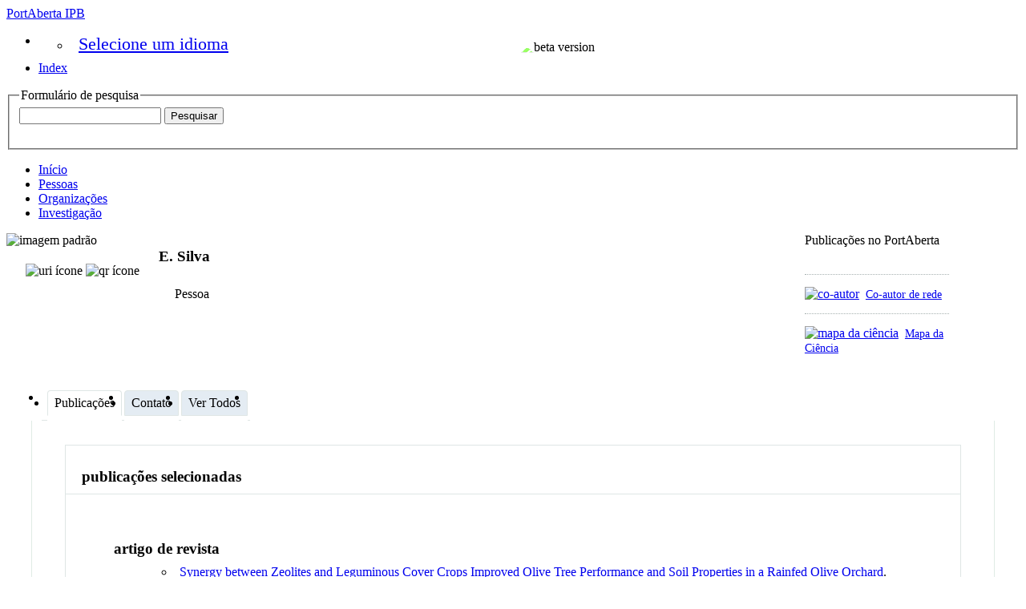

--- FILE ---
content_type: text/html;charset=UTF-8
request_url: https://portaberta.ipb.pt/display/cv-t-0236bacb9e47106091e80ab683ebea46-author-1
body_size: 10160
content:


<!DOCTYPE html>
<html lang="pt-PT">
    <head>

<meta charset="utf-8" />
<!-- Google Chrome Frame open source plug-in brings Google Chrome's open web technologies and speedy JavaScript engine to Internet Explorer-->
<meta http-equiv="X-UA-Compatible" content="IE=edge,chrome=1">
<meta name="generator" content="VIVO 1.15.0" />

<title>E. Silva</title>



<!-- vitro base styles (application-wide) -->
<link rel="stylesheet" href="/css/vitro.css" />

<link rel="stylesheet" href="/css/visualization/visualization.css?version=4f9c" />
<link rel="stylesheet" href="/css/individual/individual-property-groups.css?version=d203" />
<link rel="stylesheet" href="/css/individual/individual.css?version=d203" />
<link rel="stylesheet" href="/css/individual/individual-vivo.css?version=4f9c" />
<link rel="stylesheet" href="/js/jquery-ui/css/smoothness/jquery-ui-1.12.1.css?version=d203" />
<link rel="stylesheet" type="text/css" href="/css/jquery_plugins/qtip/jquery.qtip.min.css?version=d203" />

<link rel="stylesheet" href="/css/edit.css" />
<link rel="stylesheet" href="/themes/ipb/css/screen.css?v=20240924a" />

<script>
var i18nStrings = {
    allCapitalized: 'Tudo',
};
</script>
<script type="text/javascript" src="/js/jquery-1.12.4.min.js"></script>
<script type="text/javascript" src="/js/jquery-migrate-1.4.1.js"></script>
<script type="text/javascript" src="/js/vitroUtils.js"></script>

<!--[if lt IE 9]>
<script type="text/javascript" src="/js/html5.js"></script>
<![endif]-->

<script type="text/javascript" src="/js/amplify/amplify.store.min.js?version=d203"></script>
<script type="text/javascript" src="/js/tiny_mce/tiny_mce.js?version=d203"></script>
<script type="text/javascript" src="/js/jquery_plugins/qtip/jquery.qtip.min.js?version=d203"></script>
<script type="text/javascript" src="/js/jquery_plugins/jquery.truncator.js?version=574c"></script>

    

<!--[if (gte IE 6)&(lte IE 8)]>
<script type="text/javascript" src="/js/selectivizr.js"></script>
<![endif]-->

<link rel="alternate" type="application/rdf+xml" href="/individual/cv-t-0236bacb9e47106091e80ab683ebea46-author-1/cv-t-0236bacb9e47106091e80ab683ebea46-author-1.rdf" /> 

<link rel="shortcut icon" type="image/x-icon" href="/themes/ipb/images/favicon_PortAberta.png">
    </head>

    <body class="display" onload="">

<header id="branding" role="banner">

    <a class="vivo-logo" title="PortAberta | conectar compartilhar descobrir" href="/"><span class="displace">PortAberta IPB</span></a>
    <img style="position: absolute; right: 470px; top: 50px; height: 80px; width: 160px; object-fit: cover; filter: brightness(175%);" src="/themes/ipb/images/beta-version.svg" alt="beta version"/>

    <nav role="navigation">
        <ul id="header-nav" role="list">
<li><ul class="language-dropdown">  <li id="language-menu"><a id="lang-link" href="#" title="Selecione um idioma">Selecione um idioma</a><ul class="sub_menu">

            <li status="selected">
                	<a href="/selectLocale?selection=pt_PT" title="selecione a localização -- português">Português (Portugal)</a>
            </li>

            <li >
                	<a href="/selectLocale?selection=en_US" title="selecione a localização -- English">English (United States)</a>
            </li>
    </ul>
</li></ul></li>

<script type="text/javascript">
var i18nStringsLangMenu = {
    selectLanguage: "Selecione um idioma"
};

var langParamRegex = /lang=([^&]+)/;

function checkForLangParameter() {
    let currentURL = window.location.href;
    return currentURL.match(langParamRegex);
}

function updateLangParamIfExists(langValue) {
    let match = checkForLangParameter();

    if (match) {
        let currentURL = window.location.href;
        let updatedURL = currentURL.replace(langParamRegex, 'lang=' + langValue);
        window.history.replaceState({}, document.title, updatedURL);
    }
}

function handleLanguageLinkClick(event, langValue) {
    updateLangParamIfExists(langValue);
}

var languageLinks = document.querySelectorAll('a[href*="selectLocale?selection="]');
languageLinks.forEach(function(link) {
    var langValue = link.getAttribute('href').split('selectLocale?selection=')[1].split('&')[0];
    link.addEventListener('click', function(event) {
        handleLanguageLinkClick(event, langValue);
    });
});

</script>


            <li role="listitem"><a href="/browse" title="Index">Index</a></li>
        </ul>

    </nav>

<section id="search" role="region">
    <fieldset>
        <legend>Formulário de pesquisa</legend>

        <form id="search-form" action="/search" name="search" role="search" accept-charset="UTF-8" method="POST">
            <div id="search-field">
                <input type="text" name="querytext" class="search-vivo" value="" autocapitalize="off" />
                <input type="submit" value="Pesquisar" class="search">
            </div>
        </form>
    </fieldset>
</section>


</header>


<div id="developerPanel" > </div>
<script>
    developerAjaxUrl = '/admin/developerAjax'
    developerCssLinks = ["/css/developer/developerPanel.css", "/js/jquery-ui/css/smoothness/jquery-ui-1.12.1.css"]
</script>





<nav role="navigation">
    <ul id="main-nav" role="list">
            <li role="listitem"><a href="/" title="Início item do menu" >Início</a></li>
            <li role="listitem"><a href="/people" title="Pessoas item do menu" >Pessoas</a></li>
            <li role="listitem"><a href="/organizations" title="Organizações item do menu" >Organizações</a></li>
            <li role="listitem"><a href="/research" title="Investigação item do menu" >Investigação</a></li>
    </ul>
</nav>

<div id="wrapper-content" role="main">

    <!--[if lte IE 8]>
    <noscript>
        <p class="ie-alert">This site uses HTML elements that are not recognized by Internet Explorer 8 and below in the absence of JavaScript. As a result, the site will not be rendered appropriately. To correct this, please either enable JavaScript, upgrade to Internet Explorer 9, or use another browser. Here are the <a href="http://www.enable-javascript.com"  title="java script instructions">instructions for enabling JavaScript in your web browser</a>.</p>
    </noscript>
    <![endif]-->


        




<section id="individual-intro" class="vcard person" role="region">

    <section id="share-contact" role="region">
        <!-- Image -->


        <div id="photo-wrapper">        
            <img class="individual-photo" src="/images/placeholders/thumbnail.jpg" title = "sem imagem" alt="imagem padrão" width="160" />
</div>
        <!-- Contact Info -->
        <div id="individual-tools-people">
            <span id="iconControlsLeftSide">
                <img id="uriIcon" title="https://portaberta.ipb.pt/individual/cv-t-0236bacb9e47106091e80ab683ebea46-author-1" src="/images/individual/uriIcon.gif" alt="uri ícone"/>
					<img id="qrIcon"  src="/images/individual/qr_icon.png" alt="qr ícone" />
                	<span id="qrCodeImage" class="hidden">
						<a class="qrCloseLink" href="#"  title="QRCode">Fechar</a>
					</span>
            </span>
        </div>


    
    



        <!-- Websites -->
        </section>

    <section id="individual-info" class="withThumb" role="region">
    <section id="right-hand-column" role="region">


    


            <span id="sparklineHeading">Publicações no PortAberta</span>

            <div id="vis_container_coauthor">&nbsp;</div>

            <div class="collaboratorship-link-separator"></div>

            <div id="coauthorship_link_container" class="collaboratorship-link-container">
				<div class="collaboratorship-icon">
                    <a href="/vis/author-network/cv-t-0236bacb9e47106091e80ab683ebea46-author-1" title="co-autor"><img src="/images/visualization/coauthorship/co_author_icon.png" alt="co-autor" width="25px" height="25px" /></a>
                </div>
                <div class="collaboratorship-link"><a href="/vis/author-network/cv-t-0236bacb9e47106091e80ab683ebea46-author-1" title="Co-autor de rede">Co-autor de rede</a></div>
            </div>

            <div class="collaboratorship-link-separator"></div>

  	      	<div id="mapofscience_link_container" class="collaboratorship-link-container">
            	<div class="collaboratorship-icon">
                    <a href="/vis/map-of-science/cv-t-0236bacb9e47106091e80ab683ebea46-author-1" title="mapa da ciência"><img src="/images/visualization/mapofscience/scimap_icon.png" alt="mapa da ciência" width="25px" height="25px" /></a>
                </div>
                <div class="collaboratorship-link"><a href="/vis/map-of-science/cv-t-0236bacb9e47106091e80ab683ebea46-author-1" title="mapa da ciência">Mapa da Ciência</a></div>
            </div>

            

            <script type="text/javascript">
                var visualizationUrl = '/visualizationAjax?uri=https%3A%2F%2Fportaberta.ipb.pt%2Findividual%2Fcv-t-0236bacb9e47106091e80ab683ebea46-author-1&template=foaf-person-wilma';
                var infoIconSrc = '/images/iconInfo.png';
            </script>


        </section>


        <header>
                <h1 class="foaf-person">
                    <span itemprop="name" class="fn">    E. Silva
</span>
                </h1>
                <section id="preferredTitle">
                            <span class="display-title">Pessoa</span>
                </section>
            <!-- Positions -->
        </header>

        <!-- Overview -->

        <!-- Research Areas -->

        <!-- Geographic Focus -->

    </section>

</span></section>


<!-- Property group menu or tabs -->

<!-- 2 -->
<ul class="propertyTabsList">
    <li  class="groupTabSpacer">&nbsp;</li>
            <li class="selectedGroupTab clickable" groupName="publicações">Publicações</li>
            <li class="groupTabSpacer">&nbsp;</li>
            <li class="nonSelectedGroupTab clickable" groupName="contato">Contato</li>
            <li class="groupTabSpacer">&nbsp;</li>
    <li  class="nonSelectedGroupTab clickable" groupName="viewAll">Ver Todos</li>
    <li  class="groupTabSpacer">&nbsp;</li>
</ul>
        <section id="publicações" class="property-group" role="region" style="display:block">
        <nav id="scroller" class="scroll-up hidden" role="navigation">
            <a href="#branding" title="navegar pela propriedade do grupo menus" >
                <img src="/images/individual/scroll-up.gif" alt="navegar pela propriedade do grupo menus" />
            </a>
        </nav>

            <h2 id="publicações" pgroup="tabs" class="hidden">Publicações</h2>
        <div id="publicaçõesGroup" >


            <article class="property" role="article">
					<h3 id="relatedBy-Authorship" title="">publicações selecionadas   </h3>
                <ul class="property-list" role="list" id="relatedBy-Authorship-List" displayLimit="5">
     
            <li class="subclass" role="listitem">
                <h3>artigo de revista</h3>
                <ul class="subclass-property-list">
    <li role="listitem">





                    <a href="/display/cv-t-3b61a1b38d66079a00deb25f8ace5e5e"  title="nome do recurso">Synergy between Zeolites and Leguminous Cover Crops Improved Olive Tree Performance and Soil Properties in a Rainfed Olive Orchard</a>.&nbsp;
                     <em>Agronomy</em>.
             <span class="listDateTime">2023</span>

  

    </li>
    <li role="listitem">





                    <a href="/display/cv-t-82a2c9824ea10d6d5b05ac7d80da3e16"  title="nome do recurso">Combining Zeolites with Early-Maturing Annual Legume Cover Crops in Rainfed Orchards: Effects on Yield, Fatty Acid Composition and Polyphenolic Profile of Olives and Olive Oil</a>.&nbsp;
                     <em>Molecules</em>.
             <span class="listDateTime">2023</span>

  

    </li>
    <li role="listitem">





                    <a href="/display/cv-t-3550acb56ed08c2f9f5c84c8717bc593"  title="nome do recurso">Moderate Nitrogen Rates Applied to a Rainfed Olive Grove Seem to Provide an Interesting Balance between Variables Associated with Olive and Oil Quality</a>.&nbsp;
                     <em>Horticulturae</em>.
             <span class="listDateTime">2023</span>

  

    </li>
    <li role="listitem">





                    <a href="/display/cv-t-6785e1f0f55ff878d8b5b00bb9007a7a"  title="nome do recurso">Olive Yield and Physicochemical Properties of Olives and Oil in Response to Nutrient Application under Rainfed Conditions</a>.&nbsp;
                     <em>Molecules</em>.
             <span class="listDateTime">2023</span>

  

    </li>
    <li role="listitem">





                    <a href="/display/cv-t-805e887694a5cc4b3aca2299e657e7f8"  title="nome do recurso">Zeolites and Biochar Modulate Olive Fruit and Oil Polyphenolic Profile</a>.&nbsp;
                     <em>Antioxidants</em>.
             <span class="listDateTime">2022</span>

  

    </li>
    <li role="listitem">





                    <a href="/display/cv-t-45da593d749b9482bcca5a71ac0a0ff2"  title="nome do recurso">Grey and Black Anti-Hail Nets Ameliorated Apple (<i>Malus</i> &times; <i>domestica</i> Borkh. cv. Golden Delicious) Physiology under Mediterranean Climate</a>.&nbsp;
                     <em>Plants</em>.
             <span class="listDateTime">2021</span>

  

    </li>
    <li role="listitem">





                    <a href="/display/cv-t-ff8f389e5ef6f76f4765bad276f433d8"  title="nome do recurso">A controlled-release fertilizer improved soil fertility but not olive tree performance</a>.&nbsp;
                     <em>Nutrient Cycling in Agroecosystems</em>.
             <span class="listDateTime">2021</span>

  

    </li>
    <li role="listitem">





                    <a href="/display/cv-t-f4249a61327247261bd24b11a74acc16"  title="nome do recurso">Arbuscular Mycorrhizal Fungi Inoculation Reduced the Growth of Pre-Rooted Olive Cuttings in a Greenhouse</a>.&nbsp;
                     <em>Soil Systems</em>.
             <span class="listDateTime">2021</span>

  

    </li>
    <li role="listitem">





                    <a href="/display/cv-t-af1b8d08742f91b1f61242f0537f5e9e"  title="nome do recurso">Kaolin foliar spray improves olive tree performance and yield under sustained deficit irrigation</a>.&nbsp;
                     <em>Scientia Horticulturae</em>.
             <span class="listDateTime">2021</span>

  

    </li>
    <li role="listitem">





                    <a href="/display/cv-t-e10dd79f669a296bf34712973141fdd6"  title="nome do recurso">Mycorrhizal Fungi were More Effective than Zeolites in Increasing the Growth of Non-Irrigated Young Olive Trees</a>.&nbsp;
                     <em>Sustainability</em>.
             <span class="listDateTime">2020</span>

  

    </li>
    <li role="listitem">





                    <a href="/display/cv-t-6972dd502ce9dc96c0859be76f61005e"  title="nome do recurso">Olive tree physiology and chemical composition of fruits are modulated by different deficit irrigation strategies</a>.&nbsp;
                     <em>Journal of the Science of Food and Agriculture</em>.
             <span class="listDateTime">2020</span>

  

    </li>
    <li role="listitem">





                    <a href="/display/cv-t-10f4184e5984987f7e28fad6cf22e1c9"  title="nome do recurso">Combined biochar and organic waste have little effect on chemical soil properties and plant growth</a>.&nbsp;
                     <em>SPANISH JOURNAL OF SOIL SCIENCE</em>.
             <span class="listDateTime">2019</span>

  

    </li>
    <li role="listitem">





                    <a href="/display/cv-t-716938e96f8eeeaab448edd867cb41aa"  title="nome do recurso">Zinc priming and foliar application enhances photoprotection mechanisms in drought-stressed wheat plants during anthesis</a>.&nbsp;
                     <em>Plant Physiology and Biochemistry</em>.
             <span class="listDateTime">2019</span>

  

    </li>
    <li role="listitem">





                    <a href="/display/cv-t-55f51bfe77b204aad767381f77fafe34"  title="nome do recurso">Kaolin and salicylic acid alleviate summer stress in rainfed olive orchards by modulation of distinct physiological and biochemical responses</a>.&nbsp;
                     <em>Scientia Horticulturae</em>.
             <span class="listDateTime">2019</span>

  

    </li>
    <li role="listitem">





                    <a href="/display/cv-t-a3e29dca8c34c30e30b0fdabe707c98b"  title="nome do recurso">Kaolin and salicylic acid foliar application modulate yield, quality and phytochemical composition of olive pulp and oil from rainfed trees</a>.&nbsp;
                     <em>Scientia Horticulturae</em>.
             <span class="listDateTime">2018</span>

  

    </li>
    <li role="listitem">





                    <a href="/display/cv-t-2622cf1f88366a9f056fe9095582e50a"  title="nome do recurso">Antimicrobial activity of aqueous, ethanolic and methanolic leaf extracts from Acacia spp. and Eucalyptus nicholii</a>.&nbsp;
                     <em>African Journal of Traditional, Complementary and Alternative medicines</em>.
             <span class="listDateTime">2016</span>

  

    </li>
                </ul>
            </li>
            <li class="subclass" role="listitem">
                <h3>artigo de conferência</h3>
                <ul class="subclass-property-list">
    <li role="listitem">





                    <a href="/display/cv-t-d4efedcab8ada934940349c24169a99b"  title="nome do recurso">Improving the sustainability of rainfed olive orchards by using zeolites and early-maturing annual legumes cover crop</a>
              <span class="listDateTime">2022</span>

  

    </li>
    <li role="listitem">





                    <a href="/display/cv-t-8ba26915b5ffb33016c627fe213719c0"  title="nome do recurso">Soil amendment with Zeolites and Biochar influenced soil properties, photosynthetic performance and olive fruit and oil composition</a>
              <span class="listDateTime">2022</span>

  

    </li>
    <li role="listitem">





                    <a href="/display/cv-t-5c4cc8278ccf739e55edfdd560e57979"  title="nome do recurso">A smart controlled-release fertilizer improved soil fertility but not olive tree physiology and yield</a>
              <span class="listDateTime">2021</span>

  

    </li>
    <li role="listitem">





                    <a href="/display/cv-t-b89ab3a735b971486f00758a61259bc7"  title="nome do recurso">Aplicação de fungos micorrízicos arbusculares reduziu o crescimento de plantas jovens de oliveira devido a competição por fotoassimilados</a>
              <span class="listDateTime">2021</span>

  

    </li>
    <li role="listitem">





                    <a href="/display/cv-t-6ed559b6299aded9a311fb2e5339ffe2"  title="nome do recurso">Clinoptilolite zeolite foliar application on rainfed olive trees: effects on physiology, biochemistry, growth, yield and olive oil quality</a>
              <span class="listDateTime">2021</span>

  

    </li>
    <li role="listitem">





                    <a href="/display/cv-t-e56947a7d21ada68236b1170de2bdbcd"  title="nome do recurso">Fungos micorrízicos foram mais efetivos que zeólitos no aumento do crescimento de oliveiras jovens plantadas num solo ácido</a>
              <span class="listDateTime">2021</span>

  

    </li>
    <li role="listitem">





                    <a href="/individual?uri=https%3A%2F%2Fportaberta.ipb.pt%2Findividual%2F10198_26977"  title="nome do recurso">Use of leguminous cover crops as a sustainable strategy on rainfed olive orchards: effects on physiology, yield and fruit composition</a>
              <span class="listDateTime">2021</span>

  

    </li>
    <li role="listitem">





                    <a href="/individual?uri=https%3A%2F%2Fportaberta.ipb.pt%2Findividual%2F10198_20413"  title="nome do recurso">Deficit irrigation strategies in olive orchards: influence on fruit quality</a>
              <span class="listDateTime">2019</span>

  

    </li>
    <li role="listitem">





                    <a href="/display/cv-t-30d3a25c0494be088adbe0ccc1e0e80c"  title="nome do recurso">Managing soils for mitigation and adaptation of rainfed olive trees to climate change</a>
              <span class="listDateTime">2019</span>

  

    </li>
    <li role="listitem">





                    <a href="/individual?uri=https%3A%2F%2Fportaberta.ipb.pt%2Findividual%2F10198_20405"  title="nome do recurso">Physiological and biochemical impacts of leguminous cover crops in olive rainfed orchards</a>
              <span class="listDateTime">2019</span>

  

    </li>
    <li role="listitem">





                    <a href="/display/cv-t-2a8f799fc3cbdffef41a798b8547e0b1"  title="nome do recurso">Use of kaolin as a reflective clay improves olive tree physiological and yield responses under different environmental conditions</a>
              <span class="listDateTime">2019</span>

  

    </li>
    <li role="listitem">





                    <a href="/display/cv-t-8f7a0032e9d2ca8ae87a8b669883b4c7"  title="nome do recurso">Annual Legume Cover Crops Enhance The Sustainability of Rainfed Olive Orchards: From Leaf Ionome to Tree Physiology</a>
              <span class="listDateTime">2018</span>

  

    </li>
    <li role="listitem">





                    <a href="/display/cv-t-bfceb11f46af2b6ec2d1e77e563485b0"  title="nome do recurso">Foliar application of jasmonic acid ameliorate photosynthesis and yield of the olive tree under summer stress</a>
              <span class="listDateTime">2018</span>

  

    </li>
    <li role="listitem">





                    <a href="/display/cv-t-d03b8463ae1ae58feb880503b3b37d00"  title="nome do recurso">Fruit yield and quality of olives under different deficit irrigation strategies</a>
              <span class="listDateTime">2018</span>

  

    </li>
    <li role="listitem">





                    <a href="/display/cv-t-b2797774313d8eef5ad26fb526e94384"  title="nome do recurso">Leguminous cover crop to adapt olive rainfed orchards to climate change</a>
              <span class="listDateTime">2018</span>

  

    </li>
    <li role="listitem">





                    <a href="/display/cv-t-e4762939eec7839864e65333ab5638b8"  title="nome do recurso">Use of kaolin as a summer stress alleviating product in olive orchards under rainfed conditions</a>
              <span class="listDateTime">2018</span>

  

    </li>
    <li role="listitem">





                    <a href="/display/cv-t-b9cb3fbdc553296b0f09ecc3cafec433"  title="nome do recurso">Dynamics of minerals and nutrient imbalances in olive leaves under tillage and annual legume cover crops</a>
              <span class="listDateTime">2018</span>

  

    </li>
    <li role="listitem">





                    <a href="/display/cv-t-3d60423b18178249dd9ea6b332f5281d"  title="nome do recurso">Efeito de resíduos orgânicos e biochar no desenvolvimento inicial da oliveira</a>
              <span class="listDateTime">2018</span>

  

    </li>
    <li role="listitem">





                    <a href="/display/cv-t-43a62ce31cc5a65e433f89d743c18e4c"  title="nome do recurso">Effect of organic residues and biochar on the initial development of the olive tree</a>
              <span class="listDateTime">2018</span>

  

    </li>
    <li role="listitem">





                    <a href="/display/cv-t-d5ff932755b7023077b235fd3f6ebfba"  title="nome do recurso">Impacto da aplicação foliar de caulino na produção do olival sob rega deficitária e na qualidade da azeitona e do azeite</a>
              <span class="listDateTime">2018</span>

  

    </li>
    <li role="listitem">





                    <a href="/display/cv-t-1c3dc3963711a59147a16db27da25b0b"  title="nome do recurso">Kaolin and salicylic acid alleviate summer stress effects on rainfed olive orchards through distinct physiological and biochemical processes</a>
              <span class="listDateTime">2018</span>

  

    </li>
    <li role="listitem">





                    <a href="/display/cv-t-07a5dcef2bb744cff13284479045323a"  title="nome do recurso">Physiological and biochemical responses of olive tree to potassium supply under rainfed conditions</a>
              <span class="listDateTime">2018</span>

  

    </li>
    <li role="listitem">





                    <a href="/display/cv-t-b996396fac321a21bc286094cebbe57b"  title="nome do recurso">Respostas fisiológicas da oliveira e da composição da azeitona à aplicação de boro</a>
              <span class="listDateTime">2018</span>

  

    </li>
    <li role="listitem">





                    <a href="/display/cv-t-5179a5d2e3a6d3848048fec9db0da29e"  title="nome do recurso">Weather year-to-year variations determine the influence of kaolin and salicylic acid in olive fruits and oil phenolic composition</a>
              <span class="listDateTime">2018</span>

  

    </li>
    <li role="listitem">





                    <a href="/display/cv-t-6d4aeb4ddb71b98e27908dfb5ffe33ba"  title="nome do recurso">Application of anti-hail net in apple orchards: effects on fruits chemical characteristics</a>.&nbsp;
                     <em>10º Encontro Nacional de Cromatografia</em>.
             <span class="listDateTime">2017</span>

  

    </li>
    <li role="listitem">





                    <a href="/display/cv-t-400e014d0874939e97a7f60336107956"  title="nome do recurso">Salicylic acid improves the tolerance of olive trees against the Mediterranean adverse summer conditions</a>
              <span class="listDateTime">2017</span>

  

    </li>
    <li role="listitem">





                    <a href="/display/cv-t-26ca5a82154dc01cae8147da0246c4c9"  title="nome do recurso">Gas exchange performance and oxidative stress indicators in olive tree under different deficit irrigation strategies</a>
              <span class="listDateTime">2017</span>

  

    </li>
    <li role="listitem">





                    <a href="/display/cv-t-5256ea01da5c1b5dfe4bbbe082937476"  title="nome do recurso">Application of a grey anti-hail net in two apple tree cultivars: effect on physico-chemical characteristics of fruits</a>
              <span class="listDateTime">2017</span>

  

    </li>
    <li role="listitem">





                    <a href="/individual?uri=https%3A%2F%2Fportaberta.ipb.pt%2Findividual%2F10198_15541"  title="nome do recurso">Efeito da aplicação de glicina e betaína na atividade fotossintética da oliveira em regime de sequeiro</a>
              <span class="listDateTime">2017</span>

  

    </li>
    <li role="listitem">





                    <a href="/display/cv-t-36d1b3dc9ef09a92220e9dbb9d5357fd"  title="nome do recurso">Fertilização com boro melhora a fisiologia da oliveira em condições de sequeiro</a>
              <span class="listDateTime">2017</span>

  

    </li>
    <li role="listitem">





                    <a href="/display/cv-t-4128659d64db2b63ea2c051a3f06bcab"  title="nome do recurso">Foliar application of arginine, jasmone, and kaolin ameliorate photosynthesis of olive trees</a>
              <span class="listDateTime">2017</span>

  

    </li>
    <li role="listitem">





                    <a href="/display/cv-t-fe3a8d34ae567b3d9a8acdd41061bca7"  title="nome do recurso">Gas Exchange and chlorophyll fluorescence of “Golden Delicious” and “Fugi” apple trees protected by a grey anti-hail cover</a>
              <span class="listDateTime">2017</span>

  

    </li>
    <li role="listitem">





                    <a href="/individual?uri=https%3A%2F%2Fportaberta.ipb.pt%2Findividual%2F10198_18615"  title="nome do recurso">Kaolin spray induces changes in ABA and IAA immunodistribution in olive leaves.</a>
              <span class="listDateTime">2017</span>

  

    </li>
    <li role="listitem">





                    <a href="/individual?uri=https%3A%2F%2Fportaberta.ipb.pt%2Findividual%2F10198_15549"  title="nome do recurso">Photosynthesis of Fuji' apple trees protected by two anti-hail nets</a>.&nbsp;
                     <em>VIII Congresso Ibérico de Ciências Hortícolas</em>.
             <span class="listDateTime">2017</span>

  

    </li>
    <li role="listitem">





                    <a href="/display/cv-t-5645be575cafd85b86e3921585ea7b55"  title="nome do recurso">Boron nutrition affects membrane leakage and chemical composition of leaves and fruits of Olea europaea</a>
              <span class="listDateTime">2016</span>

  

    </li>
                </ul>
            </li>
            <li class="subclass" role="listitem">
                <h3>poster de conferência</h3>
                <ul class="subclass-property-list">
    <li role="listitem">





                    <a href="/display/cv-t-25a3913d1712893e955a6384b04ca0b3"  title="nome do recurso">Foliar application of melatonin to mitigate olive tree summer stress</a>
              <span class="listDateTime">2017</span>

  

    </li>
                </ul>
            </li>
            <li class="subclass" role="listitem">
                <h3>documento</h3>
                <ul class="subclass-property-list">
    <li role="listitem">





                    <a href="/display/cv-t-9d7ba91e27c03aece3d11ddefb933083"  title="nome do recurso">Amêndoas consorciadas com outras culturas cultivadas em Selca (Croácia): estudo das propriedades nutricionais e bioatividades</a>
              <span class="listDateTime">2024</span>

  

    </li>
    <li role="listitem">





                    <a href="/display/cv-t-ae7fb5d44945d3f4e0b80511071e98a2"  title="nome do recurso">Impacto do intercropping e do sistema de irrigação nos parâmetros físico-químicos e nutricionais de Prunus dulcis no nordeste de Portugal</a>
              <span class="listDateTime">2024</span>

  

    </li>
    <li role="listitem">





                    <a href="/display/cv-t-5854b44dc8f0b7edea7f3dc93e6dd8f3"  title="nome do recurso">Evaluation of the nutritional properties and mineral composition of almonds intercropped with chickpeas and clover in different irrigation systems in northeastern Portugal</a>
              <span class="listDateTime">2024</span>

  

    </li>
    <li role="listitem">





                    <a href="/display/cv-t-76a3ed689bfd568771a330e0736a6bb1"  title="nome do recurso">Almonds intercropped with chickpeas and clover cultivated in Portugal under different irrigation conditions: a correlation between phenolic compounds and bioactive potential</a>
              <span class="listDateTime">2024</span>

  

    </li>
    <li role="listitem">





                    <a href="/display/cv-t-057702a4ed5bca583b6a5a3e0b91d554"  title="nome do recurso">Almonds intercropped with other crops cultivated in Croatia: study of nutritional properties and bioactivities</a>
              <span class="listDateTime">2024</span>

  

    </li>
    <li role="listitem">





                    <a href="/display/cv-t-1674892f191a9d56b515f241b564fa80"  title="nome do recurso">Evaluation of the nutritional, chemical and mineral composition of intercropped almonds cultivated in Croatia</a>
              <span class="listDateTime">2024</span>

  

    </li>
    <li role="listitem">





                    <a href="/display/cv-t-29006614bfb942d6bc2fe9913d9757b2"  title="nome do recurso">MORE CoLAB – Bio-based products and processes</a>
              <span class="listDateTime">2023</span>

  

    </li>
    <li role="listitem">





                    <a href="/display/cv-t-6aa0c665baafc5676aa41f0e2fd51b04"  title="nome do recurso">Soil amendments shift the concentration of soil proteins in vineyards: a climate change mitigation and adaptation tool</a>
              <span class="listDateTime">2020</span>

  

    </li>
    <li role="listitem">





                    <a href="/display/cv-t-ee7f0fe7138856a9b1b749bdd781e164"  title="nome do recurso">Boron protects olive tree from cold damage</a>
              <span class="listDateTime">2019</span>

  

    </li>
    <li role="listitem">





                    <a href="/display/cv-t-0236bacb9e47106091e80ab683ebea46"  title="nome do recurso">Boron protects olive tree from cold damage.</a>
              <span class="listDateTime">2019</span>

  

    </li>
    <li role="listitem">





                    <a href="/display/cv-t-03bd5aa8b2dc95bdc7348ff7e4f7736e"  title="nome do recurso">Can supplementation of wheat with selenium affect the allocation of other minerals in the plant?</a>
              <span class="listDateTime">2019</span>

  

    </li>
    <li role="listitem">





                    <a href="/display/cv-t-6f0eb62f355f169ee5f67be720cc582d"  title="nome do recurso">Projeto 1.3 - Improving olive orchards cropping practices to cope with a changing environment</a>
              <span class="listDateTime">2019</span>

  

    </li>
    <li role="listitem">





                    <a href="/display/cv-t-3f29827627ab05c130f69588c849d604"  title="nome do recurso">Physiological responses of olive tree and olive composition to boron application</a>
              <span class="listDateTime">2018</span>

  

    </li>
    <li role="listitem">





                    <a href="/display/cv-t-36d45170ee032788f9b9846be3d09cb6"  title="nome do recurso">Efeitos de resíduos orgânicos  e biochar no desenvolvimento inicial da oliveira</a>
              <span class="listDateTime">2018</span>

  

    </li>
    <li role="listitem">





                    <a href="/display/cv-t-2793f7387db7c59be096eff08e214866"  title="nome do recurso">Respostas fisiológicas da oliveira e da composição química da azeitona à aplicação de boro</a>
              <span class="listDateTime">2018</span>

  

    </li>
    <li role="listitem">





                    <a href="/display/cv-t-f4023afd2095de3e5ba3409aa9052dc2"  title="nome do recurso">Effect of glycine and betaine application on olive tree photosynthetic activity under rainfed conditions</a>
              <span class="listDateTime">2017</span>

  

    </li>
    <li role="listitem">





                    <a href="/display/cv-t-2cec1dcf20f6c187a62ee2efb6282a72"  title="nome do recurso">Efeito da aplicação de glicina betaína na atividade fotossintética da oliveira em regime de sequeiro</a>
              <span class="listDateTime">2017</span>

  

    </li>
    <li role="listitem">





                    <a href="/display/cv-t-069b0ae078438ab324c65f78996876a1"  title="nome do recurso">Gas exchange and chlorophyll fluorescence of "Golden delicious" and "Fuji" apple trees protected by a grey anti-hail cover</a>
              <span class="listDateTime">2017</span>

  

    </li>
    <li role="listitem">





                    <a href="/display/cv-t-ac56eb26efbd3becdbaab12b1223143b"  title="nome do recurso">Photosynthesis of ‘Fuji’ apple trees protected by two anti-hail nets</a>
              <span class="listDateTime">2017</span>

  

    </li>
    <li role="listitem">





                    <a href="/display/cv-t-1af49c38a5bb77b7efde413a03311561"  title="nome do recurso">Evolução sazonal de parâmetros morfo-anatómicos e bioquímicos em folhas de sabugueiro</a>
              <span class="listDateTime">2015</span>

  

    </li>
                </ul>
            </li>
                    </ul>
            </article> <!-- end property -->
        </div>
        </section> <!-- end property-group -->
        <section id="contato" class="property-group" role="region" style="display:none">
        <nav id="scroller" class="scroll-up hidden" role="navigation">
            <a href="#branding" title="navegar pela propriedade do grupo menus" >
                <img src="/images/individual/scroll-up.gif" alt="navegar pela propriedade do grupo menus" />
            </a>
        </nav>

            <h2 id="contato" pgroup="tabs" class="hidden">Contato</h2>
        <div id="contatoGroup" >


            <article class="property" role="article">
                    <h3 id="ARG_2000028" title="">nome completo   </h3>
                <ul class="property-list" role="list" id="ARG_2000028-Name-List" displayLimit="5">
         <li role="listitem">

        
        <span itemprop="givenName">E.</span>
        <span itemprop="additionalName"></span>
        <span itemprop="familyName">Silva</span>


    </li>
                </ul>
            </article> <!-- end property -->
        </div>
        </section> <!-- end property-group -->
<script>
    var individualLocalName = "cv-t-0236bacb9e47106091e80ab683ebea46-author-1";
</script>







    <script>
        var individualRdfUrl = '/individual/cv-t-0236bacb9e47106091e80ab683ebea46-author-1/cv-t-0236bacb9e47106091e80ab683ebea46-author-1.rdf';
    </script>
<script>
    var imagesPath = '/images';
	var individualUri = 'https://portaberta.ipb.pt/individual/cv-t-0236bacb9e47106091e80ab683ebea46-author-1';
	var individualPhoto = '';
	var exportQrCodeUrl = '/qrcode?uri=https://portaberta.ipb.pt/individual/cv-t-0236bacb9e47106091e80ab683ebea46-author-1';
	var baseUrl = '';
    var i18nStrings = {
        displayLess: 'Menos',
        displayMoreEllipsis: '... Más',
        showMoreContent: 'mostre mais conteúdo',
        verboseTurnOff: 'Desliguar',
        researchAreaTooltipOne: 'Clique numa área para ver os outros',
        researchAreaTooltipTwo: 'com o mesmo interesse.'
    };
    var i18nStringsUriRdf = {
        shareProfileUri: 'compartilhar a URI para este perfil',
        viewRDFProfile: 'perfil vista em formato RDF',
        closeString: 'perto'
    };
</script>







<script type="text/javascript">
    i18n_confirmDelete = "Tem certeza que você deseja deletar essa foto?";
</script>



</div> <!-- #wrapper-content -->

<footer role="contentinfo">
    <p class="copyright" style="padding-top: 0;"><img style="height: 80px;" src="/themes/ipb/images/logos-FSE.png" alt="funding logo"/></p>
    <p class="copyright" style="font-size: 150%; padding-top: 0;"><a href="/acessibilidade" title="Declaração de Acessibilidade e Usabilidade">Acessibilidade</a></p>
    <p class="copyright" style="padding-top: 0;">
            <small>&copy;2026
                PortAberta Project
             | <a class="terms" href="/termsOfUse" title="Termos de Utilização">Termos de Utilização</a></small> |
        Desenvolvido por <a class="powered-by-vivo" href="http://vivoweb.org" target="_blank" title="Desenvolvido por VIVO"><strong>VIVO</strong></a>
    </p>

    <nav role="navigation">
        <ul id="footer-nav" role="list">
            <li role="listitem"><a href="/about" title="Sobre">Sobre</a></li>
            <li role="listitem"><a href="http://www.vivoweb.org/support" target="blank" title="Suporte">Suporte</a></li>
        </ul>
    </nav>
</footer>


<script type="text/javascript" src="https://www.gstatic.com/charts/loader.js"></script>
<script type="text/javascript" src="/js/visualization/visualization-helper-functions.js?version=574c"></script>
<script type="text/javascript" src="/js/visualization/sparkline.js?version=574c"></script>
<script type="text/javascript" src="/js/individual/propertyGroupControls.js?version=4f9c"></script>
<script type="text/javascript" src="/js/individual/individualUtils.js?version=4f9c"></script>
<script type="text/javascript" src="/js/individual/individualQtipBubble.js?version=4f9c"></script>
<script type="text/javascript" src="/js/individual/individualUriRdf.js?version=d203"></script>
<script type="text/javascript" src="/js/individual/moreLessController.js?version=d203"></script>
<script type="text/javascript" src="/js/jquery-ui/js/jquery-ui-1.12.1.min.js?version=d203"></script>
<script type="text/javascript" src="/js/imageUpload/imageUploadUtils.js?version=d203"></script>
<script async type="text/javascript" src="https://d1bxh8uas1mnw7.cloudfront.net/assets/embed.js"></script>
<script async type="text/javascript" src="//cdn.plu.mx/widget-popup.js"></script>
<script type="text/javascript" src="/js/languageMenuUtils.js?version=d203"></script>
<script type="text/javascript" src="/js/developer/developerPanel.js?version=d203"></script>
<script type="text/javascript" src="/js/developer/FileSaver.js?version=d203"></script>
<script defer type="text/javascript" src="/js/developer/translations.js?version=d203"></script>


    </body>
</html>


--- FILE ---
content_type: text/css;charset=UTF-8
request_url: https://portaberta.ipb.pt/css/individual/individual-vivo.css?version=4f9c
body_size: 1702
content:
/* $This file is distributed under the terms of the license in LICENSE$ */

/* <------ INDIVIDUAL INTRO - LEFT SIDE CONTENT */
ul#individual-tools {
    margin-top: 10px;
    margin-bottom: 10px;
    height: 20px;
    list-style-type: none;
}
ul#individual-tools li {
    padding-right: 9px;
    float: left;
}
ul#individual-phone {
    clear: both;
    list-style: circle outside url(../../images/phoneIconSmall.gif);
    margin-left: 15px;
}
ul#individual-phone li {
    font-size: .875em;
    line-height: 1.5em;
}
ul#individual-phone li:last-child {
    margin-bottom: 10px;
}
ul#individual-phone li:first-child {
    margin-top: -4px;
}
.icon-phone, .icon-email {
    padding-right: 2px;
}
#individual-intro.person ul.individual-urls {
    list-style-type: circle;
    margin: 0 0 0 15px;
}
#individual-intro ul.individual-urls {
    list-style-type: circle;
    margin: 0 0 15px 15px;
}
#individual-intro ul.individual-urls li {
    font-size: .875em;
    line-height: 1.5em;
    padding-bottom:5px;
}
ul.individual-emails {
    clear: both;
    padding-left: 0;
    list-style: circle outside url(../../images/emailIconSmall.gif);
    margin-left: 20px;
}
#additional-emails li:last-child {
    margin-bottom: 18px;
}
ul.individual-emails li {
    font-size: .875em;
    line-height: 1.2em;
    padding-bottom: 6px;
}
ul#webpages{
    margin-bottom: 5px;
}
ul#webpages li,
ul#primary-email li,
ul#additional-emails li {
    word-wrap: break-word;
}
#phoneNumber {
    margin-top: 10px;
}
/* <------ INDIVIDUAL INTRO - RIGHT SIDE CONTENT */
#individual-intro .individual-overview {
    margin: 0;
    display: inline;
    clear: both;
    float: none;
}
div#activeGrantsLink {
    float:right;
    clear:right;
    margin-bottom: 25px;
}
/* <------ INDIVIDUAL INTRO FOR PERSON*/
#individual-intro.person {
    margin-bottom: 0;
    position: relative;
    width: 100%;
}
#individual-intro.person #individual-info {
    float: left;
    width: 78%;
    margin-bottom: 20px;
}
#individual-intro.person .individual-overview {
    width: 100%;
    float: none;
}
div#individual-tools-people {
    float: right;
}
ul#individual-tools-people li {
    position: relative;
    display: block;
    padding-right: 7px;
    float: left;
    margin-bottom: 20px;
}
ul.individual-urls-people {
    clear: both;
    list-style-type: circle;
    padding-left: 15px;
}
ul.individual-urls-people li {
    font-size: .875em;
    line-height: 1.3em;
}
/* <------ INDIVIDUAL CORE:OVERVIEW */
#overview {
/*    clear: both; */
}
.overview-value {
    display: inline;
}
div.overview-value :last-child {
    margin-bottom: .2em;
}
.individual-overview {
    font-size: 1em;
    padding-bottom: 0;
    line-height: 1.3em;
    padding-right: 10px;
    padding-top: 10px;
    width: 100%;
}
/* <------ INDIVIDUAL VISUALIZATION */
#right-hand-column {
    padding: 0 0 0 20px;
    float: right;
    background-color: #fff;
}
#right-hand-column h3 {
    padding-top: 10px;
    margin-bottom: 10px;
}
.publication-year-range {
    display: block;
    padding-top: 5px;
}
/* <------ COAUTHORS */
#co-authors {
    padding: 0 20px 30px 20px;
}
img.co-author {
    margin-right: 5px;
    margin-bottom: 5px;
}
#co-authors h3 {
    margin-bottom: 10px;
}
#co-authors ul li {
    display: block;
    float: left;
}
p.view-all-coauthors {
    clear: both;
    width:  200px;
    text-align: left;
}
/* <------ INDIVIDUAL TEMPORAL GRAPH & MAP O' SCIENCE */
#temporal-graph {
    padding: 0 3px 20px 0;
    background-color: #fff;
}
#temporal-graph h3 img,
#map-of-science h3 img {
    padding-right: 10px;
    vertical-align: text-top;
}
#map-of-science {
    padding: 0 29px 20px 0;
    background-color: #fff;
}
#map-of-science h3,
#temporal-graph h3 {
    margin: 0;
    padding: 0;
}
/* <------ POSITIONS */
ul#individual-personInPosition {
    list-style-type: circle;
    padding-left: 20px;
}
ul#individual-personInPosition li {
    line-height: 1em;
}
ul#individual-personInPosition li:last-child {
    padding-bottom: 15px;
}

/* <------ RESEARCH AREA */
ul#individual-hasResearchArea li,
ul#individual-facultyMemberships li {
    float: left;
    padding-right: 10px;
    margin-right: 10px;
    border-right: 1px solid #5e6363;
}
/* <------ QR Code */
h5.qrCode {
    margin-top: 1em;
    padding: 0;
}
span#qrCodeImage {
    position: absolute;
    top: 27px;
    left: 175px !important;
    width:180px;
    border: solid 2px #ccc;
    background: #fff;
    text-align:middle;
    overflow:visible;
    z-index:1000;
}
span#qrCodeImage img {
    padding: 1.7em 1.7em 0 1.7em;
}
a.qrCloseLink {
    float: right;
    padding-right: 1em;
    margin-right: 0;
    font-size: .8em;
}/* MISCELLANEOUS------>  */
.listDateTime {
    padding: 0 0.4em;
    font-size: 0.8em;
    background: #f4f4f4;
}
/* <---- Manage Prop Link, individual-properties.ftl -----*/
a.manageLinks {
    float:right;font-size:.8em;
    padding-right:10px;
    display:inline;
}
/* individual-vivo.css merger ------>  */
#individual-info h2#overview {
    padding-bottom: 0;
/*    padding-top: 20px; */
}
ul#individual-webpage li:first-child {
    padding: 0 0 5px 0;
}
ul.webpages-withThumbnails li:nth-child(2) {
    padding: 105px 0 0 15px;
    float:left;
}
ul.webpages-withThumbnails li {
    padding: 0 10px 0 0;
    float:left;
}
h2#facultyResearchAreas  {
    clear:left;
    padding-bottom:3px;
    padding-top:25px
}
h2#facultyMemberships  {
    clear:left;
    padding-bottom:3px;
    padding-top:25px
}
/* <------ GRADUATE FIELDS */
section#deptGraduateFields {
    float:none;
/*    padding-bottom:12px; */
    width:176px;
}
section#deptGraduateFields h2 {
    font-size:0.9em;
    font-weight: bold;
    margin-top:-10px;
    margin-bottom:8px
}
span.webpage-indicator {
    float:left;
    font-size:0.825em;
    margin-right:30px;
    margin-top:15px
}
